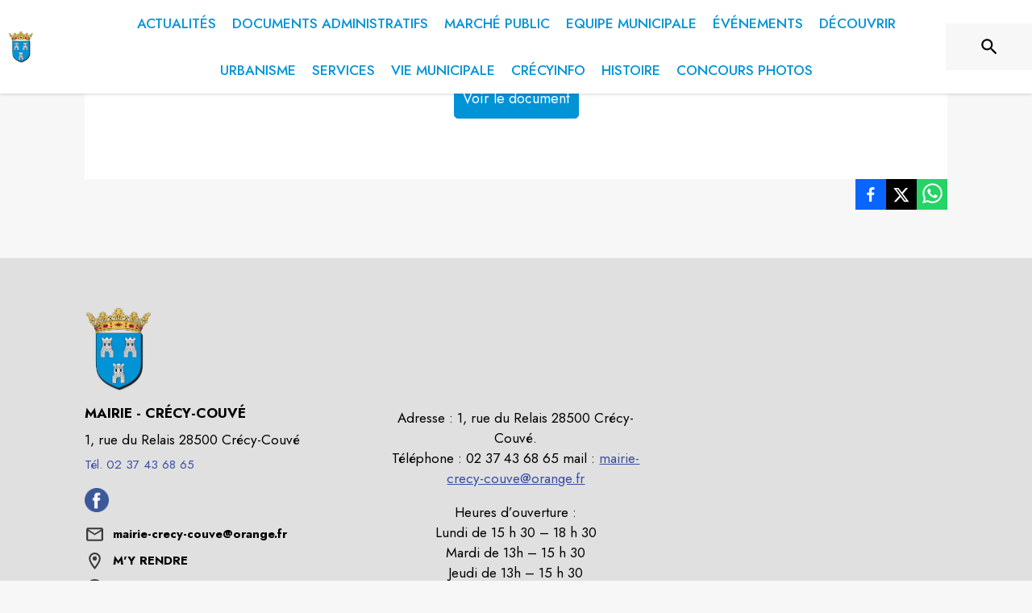

--- FILE ---
content_type: application/javascript
request_url: https://drfogfql429fi.cloudfront.net/intramuros-web/production/_next/static/chunks/9381-8277cd2931427b0e.js
body_size: 10814
content:
"use strict";(self.webpackChunk_N_E=self.webpackChunk_N_E||[]).push([[9381],{48802:function(e,t,r){var o=r(63366),n=r(87462),a=r(67294),i=r(4953),l=r(94780),s=r(58801),d=r(89262),u=r(13188),c=r(59145),p=r(83881),m=r(85893);let f=["disableUnderline","components","componentsProps","fullWidth","hiddenLabel","inputComponent","multiline","slotProps","slots","type"],h=e=>{let{classes:t,disableUnderline:r}=e,o=(0,l.Z)({root:["root",!r&&"underline"],input:["input"]},p._,t);return(0,n.Z)({},t,o)},b=(0,d.ZP)(s.Ej,{shouldForwardProp:e=>(0,u.Z)(e)||"classes"===e,name:"MuiFilledInput",slot:"Root",overridesResolver:(e,t)=>{let{ownerState:r}=e;return[...(0,s.Gx)(e,t),!r.disableUnderline&&t.underline]}})(e=>{var t;let{theme:r,ownerState:o}=e,a="light"===r.palette.mode,i=a?"rgba(0, 0, 0, 0.06)":"rgba(255, 255, 255, 0.09)";return(0,n.Z)({position:"relative",backgroundColor:r.vars?r.vars.palette.FilledInput.bg:i,borderTopLeftRadius:(r.vars||r).shape.borderRadius,borderTopRightRadius:(r.vars||r).shape.borderRadius,transition:r.transitions.create("background-color",{duration:r.transitions.duration.shorter,easing:r.transitions.easing.easeOut}),"&:hover":{backgroundColor:r.vars?r.vars.palette.FilledInput.hoverBg:a?"rgba(0, 0, 0, 0.09)":"rgba(255, 255, 255, 0.13)","@media (hover: none)":{backgroundColor:r.vars?r.vars.palette.FilledInput.bg:i}},["&.".concat(p.Z.focused)]:{backgroundColor:r.vars?r.vars.palette.FilledInput.bg:i},["&.".concat(p.Z.disabled)]:{backgroundColor:r.vars?r.vars.palette.FilledInput.disabledBg:a?"rgba(0, 0, 0, 0.12)":"rgba(255, 255, 255, 0.12)"}},!o.disableUnderline&&{"&::after":{borderBottom:"2px solid ".concat(null==(t=(r.vars||r).palette[o.color||"primary"])?void 0:t.main),left:0,bottom:0,content:'""',position:"absolute",right:0,transform:"scaleX(0)",transition:r.transitions.create("transform",{duration:r.transitions.duration.shorter,easing:r.transitions.easing.easeOut}),pointerEvents:"none"},["&.".concat(p.Z.focused,":after")]:{transform:"scaleX(1) translateX(0)"},["&.".concat(p.Z.error)]:{"&::before, &::after":{borderBottomColor:(r.vars||r).palette.error.main}},"&::before":{borderBottom:"1px solid ".concat(r.vars?"rgba(".concat(r.vars.palette.common.onBackgroundChannel," / ").concat(r.vars.opacity.inputUnderline,")"):a?"rgba(0, 0, 0, 0.42)":"rgba(255, 255, 255, 0.7)"),left:0,bottom:0,content:'"\\00a0"',position:"absolute",right:0,transition:r.transitions.create("border-bottom-color",{duration:r.transitions.duration.shorter}),pointerEvents:"none"},["&:hover:not(.".concat(p.Z.disabled,", .").concat(p.Z.error,"):before")]:{borderBottom:"1px solid ".concat((r.vars||r).palette.text.primary)},["&.".concat(p.Z.disabled,":before")]:{borderBottomStyle:"dotted"}},o.startAdornment&&{paddingLeft:12},o.endAdornment&&{paddingRight:12},o.multiline&&(0,n.Z)({padding:"25px 12px 8px"},"small"===o.size&&{paddingTop:21,paddingBottom:4},o.hiddenLabel&&{paddingTop:16,paddingBottom:17},o.hiddenLabel&&"small"===o.size&&{paddingTop:8,paddingBottom:9}))}),v=(0,d.ZP)(s.rA,{name:"MuiFilledInput",slot:"Input",overridesResolver:s._o})(e=>{let{theme:t,ownerState:r}=e;return(0,n.Z)({paddingTop:25,paddingRight:12,paddingBottom:8,paddingLeft:12},!t.vars&&{"&:-webkit-autofill":{WebkitBoxShadow:"light"===t.palette.mode?null:"0 0 0 100px #266798 inset",WebkitTextFillColor:"light"===t.palette.mode?null:"#fff",caretColor:"light"===t.palette.mode?null:"#fff",borderTopLeftRadius:"inherit",borderTopRightRadius:"inherit"}},t.vars&&{"&:-webkit-autofill":{borderTopLeftRadius:"inherit",borderTopRightRadius:"inherit"},[t.getColorSchemeSelector("dark")]:{"&:-webkit-autofill":{WebkitBoxShadow:"0 0 0 100px #266798 inset",WebkitTextFillColor:"#fff",caretColor:"#fff"}}},"small"===r.size&&{paddingTop:21,paddingBottom:4},r.hiddenLabel&&{paddingTop:16,paddingBottom:17},r.startAdornment&&{paddingLeft:0},r.endAdornment&&{paddingRight:0},r.hiddenLabel&&"small"===r.size&&{paddingTop:8,paddingBottom:9},r.multiline&&{paddingTop:0,paddingBottom:0,paddingLeft:0,paddingRight:0})}),Z=a.forwardRef(function(e,t){var r,a,l,d;let u=(0,c.Z)({props:e,name:"MuiFilledInput"}),{components:p={},componentsProps:Z,fullWidth:g=!1,inputComponent:x="input",multiline:y=!1,slotProps:w,slots:S={},type:R="text"}=u,C=(0,o.Z)(u,f),k=(0,n.Z)({},u,{fullWidth:g,inputComponent:x,multiline:y,type:R}),P=h(u),I={root:{ownerState:k},input:{ownerState:k}},M=(null!=w?w:Z)?(0,i.Z)(I,null!=w?w:Z):I,O=null!=(r=null!=(a=S.root)?a:p.Root)?r:b,F=null!=(l=null!=(d=S.input)?d:p.Input)?l:v;return(0,m.jsx)(s.ZP,(0,n.Z)({slots:{root:O,input:F},componentsProps:M,fullWidth:g,inputComponent:x,multiline:y,ref:t,type:R},C,{classes:P}))});Z.muiName="Input",t.Z=Z},83881:function(e,t,r){r.d(t,{_:function(){return l}});var o=r(87462),n=r(1588),a=r(34867),i=r(76930);function l(e){return(0,a.ZP)("MuiFilledInput",e)}let s=(0,o.Z)({},i.Z,(0,n.Z)("MuiFilledInput",["root","underline","input"]));t.Z=s},6799:function(e,t,r){r.d(t,{Z:function(){return y}});var o=r(63366),n=r(87462),a=r(67294),i=r(90512),l=r(94780),s=r(59145),d=r(89262),u=r(22537),c=r(75228),p=r(42022),m=r(25491),f=r(1588),h=r(34867);function b(e){return(0,h.ZP)("MuiFormControl",e)}(0,f.Z)("MuiFormControl",["root","marginNone","marginNormal","marginDense","fullWidth","disabled"]);var v=r(85893);let Z=["children","className","color","component","disabled","error","focused","fullWidth","hiddenLabel","margin","required","size","variant"],g=e=>{let{classes:t,margin:r,fullWidth:o}=e,n={root:["root","none"!==r&&"margin".concat((0,c.Z)(r)),o&&"fullWidth"]};return(0,l.Z)(n,b,t)},x=(0,d.ZP)("div",{name:"MuiFormControl",slot:"Root",overridesResolver:(e,t)=>{let{ownerState:r}=e;return(0,n.Z)({},t.root,t["margin".concat((0,c.Z)(r.margin))],r.fullWidth&&t.fullWidth)}})(e=>{let{ownerState:t}=e;return(0,n.Z)({display:"inline-flex",flexDirection:"column",position:"relative",minWidth:0,padding:0,margin:0,border:0,verticalAlign:"top"},"normal"===t.margin&&{marginTop:16,marginBottom:8},"dense"===t.margin&&{marginTop:8,marginBottom:4},t.fullWidth&&{width:"100%"})});var y=a.forwardRef(function(e,t){let r;let l=(0,s.Z)({props:e,name:"MuiFormControl"}),{children:d,className:c,color:f="primary",component:h="div",disabled:b=!1,error:y=!1,focused:w,fullWidth:S=!1,hiddenLabel:R=!1,margin:C="none",required:k=!1,size:P="medium",variant:I="outlined"}=l,M=(0,o.Z)(l,Z),O=(0,n.Z)({},l,{color:f,component:h,disabled:b,error:y,fullWidth:S,hiddenLabel:R,margin:C,required:k,size:P,variant:I}),F=g(O),[z,B]=a.useState(()=>{let e=!1;return d&&a.Children.forEach(d,t=>{if(!(0,p.Z)(t,["Input","Select"]))return;let r=(0,p.Z)(t,["Select"])?t.props.input:t;r&&(0,u.B7)(r.props)&&(e=!0)}),e}),[A,W]=a.useState(()=>{let e=!1;return d&&a.Children.forEach(d,t=>{(0,p.Z)(t,["Input","Select"])&&((0,u.vd)(t.props,!0)||(0,u.vd)(t.props.inputProps,!0))&&(e=!0)}),e}),[N,E]=a.useState(!1);b&&N&&E(!1);let L=void 0===w||b?N:w,j=a.useMemo(()=>({adornedStart:z,setAdornedStart:B,color:f,disabled:b,error:y,filled:A,focused:L,fullWidth:S,hiddenLabel:R,size:P,onBlur:()=>{E(!1)},onEmpty:()=>{W(!1)},onFilled:()=>{W(!0)},onFocus:()=>{E(!0)},registerEffect:r,required:k,variant:I}),[z,f,b,y,A,L,S,R,r,k,P,I]);return(0,v.jsx)(m.Z.Provider,{value:j,children:(0,v.jsx)(x,(0,n.Z)({as:h,ownerState:O,className:(0,i.Z)(F.root,c),ref:t},M,{children:d}))})})},84614:function(e,t,r){var o=r(63366),n=r(87462),a=r(67294),i=r(94780),l=r(4953),s=r(58801),d=r(89262),u=r(13188),c=r(59145),p=r(79588),m=r(85893);let f=["disableUnderline","components","componentsProps","fullWidth","inputComponent","multiline","slotProps","slots","type"],h=e=>{let{classes:t,disableUnderline:r}=e,o=(0,i.Z)({root:["root",!r&&"underline"],input:["input"]},p.l,t);return(0,n.Z)({},t,o)},b=(0,d.ZP)(s.Ej,{shouldForwardProp:e=>(0,u.Z)(e)||"classes"===e,name:"MuiInput",slot:"Root",overridesResolver:(e,t)=>{let{ownerState:r}=e;return[...(0,s.Gx)(e,t),!r.disableUnderline&&t.underline]}})(e=>{let{theme:t,ownerState:r}=e,o="light"===t.palette.mode?"rgba(0, 0, 0, 0.42)":"rgba(255, 255, 255, 0.7)";return t.vars&&(o="rgba(".concat(t.vars.palette.common.onBackgroundChannel," / ").concat(t.vars.opacity.inputUnderline,")")),(0,n.Z)({position:"relative"},r.formControl&&{"label + &":{marginTop:16}},!r.disableUnderline&&{"&::after":{borderBottom:"2px solid ".concat((t.vars||t).palette[r.color].main),left:0,bottom:0,content:'""',position:"absolute",right:0,transform:"scaleX(0)",transition:t.transitions.create("transform",{duration:t.transitions.duration.shorter,easing:t.transitions.easing.easeOut}),pointerEvents:"none"},["&.".concat(p.Z.focused,":after")]:{transform:"scaleX(1) translateX(0)"},["&.".concat(p.Z.error)]:{"&::before, &::after":{borderBottomColor:(t.vars||t).palette.error.main}},"&::before":{borderBottom:"1px solid ".concat(o),left:0,bottom:0,content:'"\\00a0"',position:"absolute",right:0,transition:t.transitions.create("border-bottom-color",{duration:t.transitions.duration.shorter}),pointerEvents:"none"},["&:hover:not(.".concat(p.Z.disabled,", .").concat(p.Z.error,"):before")]:{borderBottom:"2px solid ".concat((t.vars||t).palette.text.primary),"@media (hover: none)":{borderBottom:"1px solid ".concat(o)}},["&.".concat(p.Z.disabled,":before")]:{borderBottomStyle:"dotted"}})}),v=(0,d.ZP)(s.rA,{name:"MuiInput",slot:"Input",overridesResolver:s._o})({}),Z=a.forwardRef(function(e,t){var r,a,i,d;let u=(0,c.Z)({props:e,name:"MuiInput"}),{disableUnderline:p,components:Z={},componentsProps:g,fullWidth:x=!1,inputComponent:y="input",multiline:w=!1,slotProps:S,slots:R={},type:C="text"}=u,k=(0,o.Z)(u,f),P=h(u),I={root:{ownerState:{disableUnderline:p}}},M=(null!=S?S:g)?(0,l.Z)(null!=S?S:g,I):I,O=null!=(r=null!=(a=R.root)?a:Z.Root)?r:b,F=null!=(i=null!=(d=R.input)?d:Z.Input)?i:v;return(0,m.jsx)(s.ZP,(0,n.Z)({slots:{root:O,input:F},slotProps:M,fullWidth:x,inputComponent:y,multiline:w,ref:t,type:C},k,{classes:P}))});Z.muiName="Input",t.Z=Z},79588:function(e,t,r){r.d(t,{l:function(){return l}});var o=r(87462),n=r(1588),a=r(34867),i=r(76930);function l(e){return(0,a.ZP)("MuiInput",e)}let s=(0,o.Z)({},i.Z,(0,n.Z)("MuiInput",["root","underline","input"]));t.Z=s},58801:function(e,t,r){r.d(t,{rA:function(){return W},Ej:function(){return A},ZP:function(){return E},_o:function(){return z},Gx:function(){return F}});var o=r(63366),n=r(87462),a=r(56535),i=r(67294),l=r(90512),s=r(33703),d=r(74161),u=r(73546),c=r(39336),p=r(85893);let m=["onChange","maxRows","minRows","style","value"];function f(e){return parseInt(e,10)||0}let h={visibility:"hidden",position:"absolute",overflow:"hidden",height:0,top:0,left:0,transform:"translateZ(0)"},b=i.forwardRef(function(e,t){let{onChange:r,maxRows:a,minRows:l=1,style:b,value:v}=e,Z=(0,o.Z)(e,m),{current:g}=i.useRef(null!=v),x=i.useRef(null),y=(0,s.Z)(t,x),w=i.useRef(null),S=i.useCallback(()=>{let t=x.current,r=(0,d.Z)(t).getComputedStyle(t);if("0px"===r.width)return{outerHeightStyle:0,overflowing:!1};let o=w.current;o.style.width=r.width,o.value=t.value||e.placeholder||"x","\n"===o.value.slice(-1)&&(o.value+=" ");let n=r.boxSizing,i=f(r.paddingBottom)+f(r.paddingTop),s=f(r.borderBottomWidth)+f(r.borderTopWidth),u=o.scrollHeight;o.value="x";let c=o.scrollHeight,p=u;return l&&(p=Math.max(Number(l)*c,p)),a&&(p=Math.min(Number(a)*c,p)),{outerHeightStyle:(p=Math.max(p,c))+("border-box"===n?i+s:0),overflowing:1>=Math.abs(p-u)}},[a,l,e.placeholder]),R=i.useCallback(()=>{let e=S();if(null==e||0===Object.keys(e).length||0===e.outerHeightStyle&&!e.overflowing)return;let t=x.current;t.style.height=`${e.outerHeightStyle}px`,t.style.overflow=e.overflowing?"hidden":""},[S]);return(0,u.Z)(()=>{let e,t;let r=()=>{R()},o=(0,c.Z)(r),n=x.current,a=(0,d.Z)(n);return a.addEventListener("resize",o),"undefined"!=typeof ResizeObserver&&(t=new ResizeObserver(r)).observe(n),()=>{o.clear(),cancelAnimationFrame(e),a.removeEventListener("resize",o),t&&t.disconnect()}},[S,R]),(0,u.Z)(()=>{R()}),(0,p.jsxs)(i.Fragment,{children:[(0,p.jsx)("textarea",(0,n.Z)({value:v,onChange:e=>{g||R(),r&&r(e)},ref:y,rows:l,style:b},Z)),(0,p.jsx)("textarea",{"aria-hidden":!0,className:e.className,readOnly:!0,ref:w,tabIndex:-1,style:(0,n.Z)({},h,b,{paddingTop:0,paddingBottom:0})})]})});var v=r(28442),Z=r(94780),g=r(35029),x=r(25491),y=r(12794),w=r(89262),S=r(59145),R=r(75228),C=r(28735),k=r(23769),P=r(26823),I=r(22537),M=r(76930);let O=["aria-describedby","autoComplete","autoFocus","className","color","components","componentsProps","defaultValue","disabled","disableInjectingGlobalStyles","endAdornment","error","fullWidth","id","inputComponent","inputProps","inputRef","margin","maxRows","minRows","multiline","name","onBlur","onChange","onClick","onFocus","onKeyDown","onKeyUp","placeholder","readOnly","renderSuffix","rows","size","slotProps","slots","startAdornment","type","value"],F=(e,t)=>{let{ownerState:r}=e;return[t.root,r.formControl&&t.formControl,r.startAdornment&&t.adornedStart,r.endAdornment&&t.adornedEnd,r.error&&t.error,"small"===r.size&&t.sizeSmall,r.multiline&&t.multiline,r.color&&t["color".concat((0,R.Z)(r.color))],r.fullWidth&&t.fullWidth,r.hiddenLabel&&t.hiddenLabel]},z=(e,t)=>{let{ownerState:r}=e;return[t.input,"small"===r.size&&t.inputSizeSmall,r.multiline&&t.inputMultiline,"search"===r.type&&t.inputTypeSearch,r.startAdornment&&t.inputAdornedStart,r.endAdornment&&t.inputAdornedEnd,r.hiddenLabel&&t.inputHiddenLabel]},B=e=>{let{classes:t,color:r,disabled:o,error:n,endAdornment:a,focused:i,formControl:l,fullWidth:s,hiddenLabel:d,multiline:u,readOnly:c,size:p,startAdornment:m,type:f}=e,h={root:["root","color".concat((0,R.Z)(r)),o&&"disabled",n&&"error",s&&"fullWidth",i&&"focused",l&&"formControl",p&&"medium"!==p&&"size".concat((0,R.Z)(p)),u&&"multiline",m&&"adornedStart",a&&"adornedEnd",d&&"hiddenLabel",c&&"readOnly"],input:["input",o&&"disabled","search"===f&&"inputTypeSearch",u&&"inputMultiline","small"===p&&"inputSizeSmall",d&&"inputHiddenLabel",m&&"inputAdornedStart",a&&"inputAdornedEnd",c&&"readOnly"]};return(0,Z.Z)(h,M.u,t)},A=(0,w.ZP)("div",{name:"MuiInputBase",slot:"Root",overridesResolver:F})(e=>{let{theme:t,ownerState:r}=e;return(0,n.Z)({},t.typography.body1,{color:(t.vars||t).palette.text.primary,lineHeight:"1.4375em",boxSizing:"border-box",position:"relative",cursor:"text",display:"inline-flex",alignItems:"center",["&.".concat(M.Z.disabled)]:{color:(t.vars||t).palette.text.disabled,cursor:"default"}},r.multiline&&(0,n.Z)({padding:"4px 0 5px"},"small"===r.size&&{paddingTop:1}),r.fullWidth&&{width:"100%"})}),W=(0,w.ZP)("input",{name:"MuiInputBase",slot:"Input",overridesResolver:z})(e=>{let{theme:t,ownerState:r}=e,o="light"===t.palette.mode,a=(0,n.Z)({color:"currentColor"},t.vars?{opacity:t.vars.opacity.inputPlaceholder}:{opacity:o?.42:.5},{transition:t.transitions.create("opacity",{duration:t.transitions.duration.shorter})}),i={opacity:"0 !important"},l=t.vars?{opacity:t.vars.opacity.inputPlaceholder}:{opacity:o?.42:.5};return(0,n.Z)({font:"inherit",letterSpacing:"inherit",color:"currentColor",padding:"4px 0 5px",border:0,boxSizing:"content-box",background:"none",height:"1.4375em",margin:0,WebkitTapHighlightColor:"transparent",display:"block",minWidth:0,width:"100%",animationName:"mui-auto-fill-cancel",animationDuration:"10ms","&::-webkit-input-placeholder":a,"&::-moz-placeholder":a,"&:-ms-input-placeholder":a,"&::-ms-input-placeholder":a,"&:focus":{outline:0},"&:invalid":{boxShadow:"none"},"&::-webkit-search-decoration":{WebkitAppearance:"none"},["label[data-shrink=false] + .".concat(M.Z.formControl," &")]:{"&::-webkit-input-placeholder":i,"&::-moz-placeholder":i,"&:-ms-input-placeholder":i,"&::-ms-input-placeholder":i,"&:focus::-webkit-input-placeholder":l,"&:focus::-moz-placeholder":l,"&:focus:-ms-input-placeholder":l,"&:focus::-ms-input-placeholder":l},["&.".concat(M.Z.disabled)]:{opacity:1,WebkitTextFillColor:(t.vars||t).palette.text.disabled},"&:-webkit-autofill":{animationDuration:"5000s",animationName:"mui-auto-fill"}},"small"===r.size&&{paddingTop:1},r.multiline&&{height:"auto",resize:"none",padding:0,paddingTop:0},"search"===r.type&&{MozAppearance:"textfield"})}),N=(0,p.jsx)(P.Z,{styles:{"@keyframes mui-auto-fill":{from:{display:"block"}},"@keyframes mui-auto-fill-cancel":{from:{display:"block"}}}});var E=i.forwardRef(function(e,t){var r;let s=(0,S.Z)({props:e,name:"MuiInputBase"}),{"aria-describedby":d,autoComplete:u,autoFocus:c,className:m,components:f={},componentsProps:h={},defaultValue:Z,disabled:w,disableInjectingGlobalStyles:R,endAdornment:P,fullWidth:M=!1,id:F,inputComponent:z="input",inputProps:E={},inputRef:L,maxRows:j,minRows:T,multiline:q=!1,name:D,onBlur:H,onChange:U,onClick:_,onFocus:K,onKeyDown:V,onKeyUp:X,placeholder:G,readOnly:$,renderSuffix:J,rows:Q,slotProps:Y={},slots:ee={},startAdornment:et,type:er="text",value:eo}=s,en=(0,o.Z)(s,O),ea=null!=E.value?E.value:eo,{current:ei}=i.useRef(null!=ea),el=i.useRef(),es=i.useCallback(e=>{},[]),ed=(0,C.Z)(el,L,E.ref,es),[eu,ec]=i.useState(!1),ep=(0,y.Z)(),em=(0,g.Z)({props:s,muiFormControl:ep,states:["color","disabled","error","hiddenLabel","size","required","filled"]});em.focused=ep?ep.focused:eu,i.useEffect(()=>{!ep&&w&&eu&&(ec(!1),H&&H())},[ep,w,eu,H]);let ef=ep&&ep.onFilled,eh=ep&&ep.onEmpty,eb=i.useCallback(e=>{(0,I.vd)(e)?ef&&ef():eh&&eh()},[ef,eh]);(0,k.Z)(()=>{ei&&eb({value:ea})},[ea,eb,ei]),i.useEffect(()=>{eb(el.current)},[]);let ev=z,eZ=E;q&&"input"===ev&&(eZ=Q?(0,n.Z)({type:void 0,minRows:Q,maxRows:Q},eZ):(0,n.Z)({type:void 0,maxRows:j,minRows:T},eZ),ev=b),i.useEffect(()=>{ep&&ep.setAdornedStart(!!et)},[ep,et]);let eg=(0,n.Z)({},s,{color:em.color||"primary",disabled:em.disabled,endAdornment:P,error:em.error,focused:em.focused,formControl:ep,fullWidth:M,hiddenLabel:em.hiddenLabel,multiline:q,size:em.size,startAdornment:et,type:er}),ex=B(eg),ey=ee.root||f.Root||A,ew=Y.root||h.root||{},eS=ee.input||f.Input||W;return eZ=(0,n.Z)({},eZ,null!=(r=Y.input)?r:h.input),(0,p.jsxs)(i.Fragment,{children:[!R&&N,(0,p.jsxs)(ey,(0,n.Z)({},ew,!(0,v.X)(ey)&&{ownerState:(0,n.Z)({},eg,ew.ownerState)},{ref:t,onClick:e=>{el.current&&e.currentTarget===e.target&&el.current.focus(),_&&_(e)}},en,{className:(0,l.Z)(ex.root,ew.className,m,$&&"MuiInputBase-readOnly"),children:[et,(0,p.jsx)(x.Z.Provider,{value:null,children:(0,p.jsx)(eS,(0,n.Z)({ownerState:eg,"aria-invalid":em.error,"aria-describedby":d,autoComplete:u,autoFocus:c,defaultValue:Z,disabled:em.disabled,id:F,onAnimationStart:e=>{eb("mui-auto-fill-cancel"===e.animationName?el.current:{value:"x"})},name:D,placeholder:G,readOnly:$,required:em.required,rows:Q,value:ea,onKeyDown:V,onKeyUp:X,type:er},eZ,!(0,v.X)(eS)&&{as:ev,ownerState:(0,n.Z)({},eg,eZ.ownerState)},{ref:ed,className:(0,l.Z)(ex.input,eZ.className,$&&"MuiInputBase-readOnly"),onBlur:e=>{H&&H(e),E.onBlur&&E.onBlur(e),ep&&ep.onBlur?ep.onBlur(e):ec(!1)},onChange:function(e){for(var t=arguments.length,r=Array(t>1?t-1:0),o=1;o<t;o++)r[o-1]=arguments[o];if(!ei){let t=e.target||el.current;if(null==t)throw Error((0,a.Z)(1));eb({value:t.value})}E.onChange&&E.onChange(e,...r),U&&U(e,...r)},onFocus:e=>{if(em.disabled){e.stopPropagation();return}K&&K(e),E.onFocus&&E.onFocus(e),ep&&ep.onFocus?ep.onFocus(e):ec(!0)}}))}),P,J?J((0,n.Z)({},em,{startAdornment:et})):null]}))]})})},76930:function(e,t,r){r.d(t,{u:function(){return a}});var o=r(1588),n=r(34867);function a(e){return(0,n.ZP)("MuiInputBase",e)}let i=(0,o.Z)("MuiInputBase",["root","formControl","focused","disabled","adornedStart","adornedEnd","error","sizeSmall","multiline","colorSecondary","fullWidth","hiddenLabel","readOnly","input","inputSizeSmall","inputMultiline","inputTypeSearch","inputAdornedStart","inputAdornedEnd","inputHiddenLabel"]);t.Z=i},22537:function(e,t,r){function o(e){return null!=e&&!(Array.isArray(e)&&0===e.length)}function n(e){let t=arguments.length>1&&void 0!==arguments[1]&&arguments[1];return e&&(o(e.value)&&""!==e.value||t&&o(e.defaultValue)&&""!==e.defaultValue)}function a(e){return e.startAdornment}r.d(t,{B7:function(){return a},vd:function(){return n}})},95416:function(e,t,r){r.d(t,{Z:function(){return I}});var o=r(63366),n=r(87462),a=r(67294),i=r(94780),l=r(90512),s=r(35029),d=r(12794),u=r(75228),c=r(59145),p=r(89262),m=r(1588),f=r(34867);function h(e){return(0,f.ZP)("MuiFormLabel",e)}let b=(0,m.Z)("MuiFormLabel",["root","colorSecondary","focused","disabled","error","filled","required","asterisk"]);var v=r(85893);let Z=["children","className","color","component","disabled","error","filled","focused","required"],g=e=>{let{classes:t,color:r,focused:o,disabled:n,error:a,filled:l,required:s}=e,d={root:["root","color".concat((0,u.Z)(r)),n&&"disabled",a&&"error",l&&"filled",o&&"focused",s&&"required"],asterisk:["asterisk",a&&"error"]};return(0,i.Z)(d,h,t)},x=(0,p.ZP)("label",{name:"MuiFormLabel",slot:"Root",overridesResolver:(e,t)=>{let{ownerState:r}=e;return(0,n.Z)({},t.root,"secondary"===r.color&&t.colorSecondary,r.filled&&t.filled)}})(e=>{let{theme:t,ownerState:r}=e;return(0,n.Z)({color:(t.vars||t).palette.text.secondary},t.typography.body1,{lineHeight:"1.4375em",padding:0,position:"relative",["&.".concat(b.focused)]:{color:(t.vars||t).palette[r.color].main},["&.".concat(b.disabled)]:{color:(t.vars||t).palette.text.disabled},["&.".concat(b.error)]:{color:(t.vars||t).palette.error.main}})}),y=(0,p.ZP)("span",{name:"MuiFormLabel",slot:"Asterisk",overridesResolver:(e,t)=>t.asterisk})(e=>{let{theme:t}=e;return{["&.".concat(b.error)]:{color:(t.vars||t).palette.error.main}}}),w=a.forwardRef(function(e,t){let r=(0,c.Z)({props:e,name:"MuiFormLabel"}),{children:a,className:i,component:u="label"}=r,p=(0,o.Z)(r,Z),m=(0,d.Z)(),f=(0,s.Z)({props:r,muiFormControl:m,states:["color","required","focused","disabled","error","filled"]}),h=(0,n.Z)({},r,{color:f.color||"primary",component:u,disabled:f.disabled,error:f.error,filled:f.filled,focused:f.focused,required:f.required}),b=g(h);return(0,v.jsxs)(x,(0,n.Z)({as:u,ownerState:h,className:(0,l.Z)(b.root,i),ref:t},p,{children:[a,f.required&&(0,v.jsxs)(y,{ownerState:h,"aria-hidden":!0,className:b.asterisk,children:[" ","*"]})]}))});var S=r(13188);function R(e){return(0,f.ZP)("MuiInputLabel",e)}(0,m.Z)("MuiInputLabel",["root","focused","disabled","error","required","asterisk","formControl","sizeSmall","shrink","animated","standard","filled","outlined"]);let C=["disableAnimation","margin","shrink","variant","className"],k=e=>{let{classes:t,formControl:r,size:o,shrink:a,disableAnimation:l,variant:s,required:d}=e,c={root:["root",r&&"formControl",!l&&"animated",a&&"shrink",o&&"normal"!==o&&"size".concat((0,u.Z)(o)),s],asterisk:[d&&"asterisk"]},p=(0,i.Z)(c,R,t);return(0,n.Z)({},t,p)},P=(0,p.ZP)(w,{shouldForwardProp:e=>(0,S.Z)(e)||"classes"===e,name:"MuiInputLabel",slot:"Root",overridesResolver:(e,t)=>{let{ownerState:r}=e;return[{["& .".concat(b.asterisk)]:t.asterisk},t.root,r.formControl&&t.formControl,"small"===r.size&&t.sizeSmall,r.shrink&&t.shrink,!r.disableAnimation&&t.animated,r.focused&&t.focused,t[r.variant]]}})(e=>{let{theme:t,ownerState:r}=e;return(0,n.Z)({display:"block",transformOrigin:"top left",whiteSpace:"nowrap",overflow:"hidden",textOverflow:"ellipsis",maxWidth:"100%"},r.formControl&&{position:"absolute",left:0,top:0,transform:"translate(0, 20px) scale(1)"},"small"===r.size&&{transform:"translate(0, 17px) scale(1)"},r.shrink&&{transform:"translate(0, -1.5px) scale(0.75)",transformOrigin:"top left",maxWidth:"133%"},!r.disableAnimation&&{transition:t.transitions.create(["color","transform","max-width"],{duration:t.transitions.duration.shorter,easing:t.transitions.easing.easeOut})},"filled"===r.variant&&(0,n.Z)({zIndex:1,pointerEvents:"none",transform:"translate(12px, 16px) scale(1)",maxWidth:"calc(100% - 24px)"},"small"===r.size&&{transform:"translate(12px, 13px) scale(1)"},r.shrink&&(0,n.Z)({userSelect:"none",pointerEvents:"auto",transform:"translate(12px, 7px) scale(0.75)",maxWidth:"calc(133% - 24px)"},"small"===r.size&&{transform:"translate(12px, 4px) scale(0.75)"})),"outlined"===r.variant&&(0,n.Z)({zIndex:1,pointerEvents:"none",transform:"translate(14px, 16px) scale(1)",maxWidth:"calc(100% - 24px)"},"small"===r.size&&{transform:"translate(14px, 9px) scale(1)"},r.shrink&&{userSelect:"none",pointerEvents:"auto",maxWidth:"calc(133% - 32px)",transform:"translate(14px, -9px) scale(0.75)"}))});var I=a.forwardRef(function(e,t){let r=(0,c.Z)({name:"MuiInputLabel",props:e}),{disableAnimation:a=!1,shrink:i,className:u}=r,p=(0,o.Z)(r,C),m=(0,d.Z)(),f=i;void 0===f&&m&&(f=m.filled||m.focused||m.adornedStart);let h=(0,s.Z)({props:r,muiFormControl:m,states:["size","variant","required","focused"]}),b=(0,n.Z)({},r,{disableAnimation:a,formControl:m,shrink:f,size:h.size,variant:h.variant,required:h.required,focused:h.focused}),Z=k(b);return(0,v.jsx)(P,(0,n.Z)({"data-shrink":f,ownerState:b,ref:t,className:(0,l.Z)(Z.root,u)},p,{classes:Z}))})},61481:function(e,t,r){r.d(t,{Z:function(){return C}});var o,n=r(63366),a=r(87462),i=r(67294),l=r(94780),s=r(89262),d=r(13188),u=r(85893);let c=["children","classes","className","label","notched"],p=(0,s.ZP)("fieldset",{shouldForwardProp:d.Z})({textAlign:"left",position:"absolute",bottom:0,right:0,top:-5,left:0,margin:0,padding:"0 8px",pointerEvents:"none",borderRadius:"inherit",borderStyle:"solid",borderWidth:1,overflow:"hidden",minWidth:"0%"}),m=(0,s.ZP)("legend",{shouldForwardProp:d.Z})(e=>{let{ownerState:t,theme:r}=e;return(0,a.Z)({float:"unset",width:"auto",overflow:"hidden"},!t.withLabel&&{padding:0,lineHeight:"11px",transition:r.transitions.create("width",{duration:150,easing:r.transitions.easing.easeOut})},t.withLabel&&(0,a.Z)({display:"block",padding:0,height:11,fontSize:"0.75em",visibility:"hidden",maxWidth:.01,transition:r.transitions.create("max-width",{duration:50,easing:r.transitions.easing.easeOut}),whiteSpace:"nowrap","& > span":{paddingLeft:5,paddingRight:5,display:"inline-block",opacity:0,visibility:"visible"}},t.notched&&{maxWidth:"100%",transition:r.transitions.create("max-width",{duration:100,easing:r.transitions.easing.easeOut,delay:50})}))});var f=r(12794),h=r(35029),b=r(28721),v=r(58801),Z=r(59145);let g=["components","fullWidth","inputComponent","label","multiline","notched","slots","type"],x=e=>{let{classes:t}=e,r=(0,l.Z)({root:["root"],notchedOutline:["notchedOutline"],input:["input"]},b.e,t);return(0,a.Z)({},t,r)},y=(0,s.ZP)(v.Ej,{shouldForwardProp:e=>(0,d.Z)(e)||"classes"===e,name:"MuiOutlinedInput",slot:"Root",overridesResolver:v.Gx})(e=>{let{theme:t,ownerState:r}=e,o="light"===t.palette.mode?"rgba(0, 0, 0, 0.23)":"rgba(255, 255, 255, 0.23)";return(0,a.Z)({position:"relative",borderRadius:(t.vars||t).shape.borderRadius,["&:hover .".concat(b.Z.notchedOutline)]:{borderColor:(t.vars||t).palette.text.primary},"@media (hover: none)":{["&:hover .".concat(b.Z.notchedOutline)]:{borderColor:t.vars?"rgba(".concat(t.vars.palette.common.onBackgroundChannel," / 0.23)"):o}},["&.".concat(b.Z.focused," .").concat(b.Z.notchedOutline)]:{borderColor:(t.vars||t).palette[r.color].main,borderWidth:2},["&.".concat(b.Z.error," .").concat(b.Z.notchedOutline)]:{borderColor:(t.vars||t).palette.error.main},["&.".concat(b.Z.disabled," .").concat(b.Z.notchedOutline)]:{borderColor:(t.vars||t).palette.action.disabled}},r.startAdornment&&{paddingLeft:14},r.endAdornment&&{paddingRight:14},r.multiline&&(0,a.Z)({padding:"16.5px 14px"},"small"===r.size&&{padding:"8.5px 14px"}))}),w=(0,s.ZP)(function(e){let{className:t,label:r,notched:i}=e,l=(0,n.Z)(e,c),s=null!=r&&""!==r,d=(0,a.Z)({},e,{notched:i,withLabel:s});return(0,u.jsx)(p,(0,a.Z)({"aria-hidden":!0,className:t,ownerState:d},l,{children:(0,u.jsx)(m,{ownerState:d,children:s?(0,u.jsx)("span",{children:r}):o||(o=(0,u.jsx)("span",{className:"notranslate",children:"​"}))})}))},{name:"MuiOutlinedInput",slot:"NotchedOutline",overridesResolver:(e,t)=>t.notchedOutline})(e=>{let{theme:t}=e,r="light"===t.palette.mode?"rgba(0, 0, 0, 0.23)":"rgba(255, 255, 255, 0.23)";return{borderColor:t.vars?"rgba(".concat(t.vars.palette.common.onBackgroundChannel," / 0.23)"):r}}),S=(0,s.ZP)(v.rA,{name:"MuiOutlinedInput",slot:"Input",overridesResolver:v._o})(e=>{let{theme:t,ownerState:r}=e;return(0,a.Z)({padding:"16.5px 14px"},!t.vars&&{"&:-webkit-autofill":{WebkitBoxShadow:"light"===t.palette.mode?null:"0 0 0 100px #266798 inset",WebkitTextFillColor:"light"===t.palette.mode?null:"#fff",caretColor:"light"===t.palette.mode?null:"#fff",borderRadius:"inherit"}},t.vars&&{"&:-webkit-autofill":{borderRadius:"inherit"},[t.getColorSchemeSelector("dark")]:{"&:-webkit-autofill":{WebkitBoxShadow:"0 0 0 100px #266798 inset",WebkitTextFillColor:"#fff",caretColor:"#fff"}}},"small"===r.size&&{padding:"8.5px 14px"},r.multiline&&{padding:0},r.startAdornment&&{paddingLeft:0},r.endAdornment&&{paddingRight:0})}),R=i.forwardRef(function(e,t){var r,o,l,s,d;let c=(0,Z.Z)({props:e,name:"MuiOutlinedInput"}),{components:p={},fullWidth:m=!1,inputComponent:b="input",label:R,multiline:C=!1,notched:k,slots:P={},type:I="text"}=c,M=(0,n.Z)(c,g),O=x(c),F=(0,f.Z)(),z=(0,h.Z)({props:c,muiFormControl:F,states:["color","disabled","error","focused","hiddenLabel","size","required"]}),B=(0,a.Z)({},c,{color:z.color||"primary",disabled:z.disabled,error:z.error,focused:z.focused,formControl:F,fullWidth:m,hiddenLabel:z.hiddenLabel,multiline:C,size:z.size,type:I}),A=null!=(r=null!=(o=P.root)?o:p.Root)?r:y,W=null!=(l=null!=(s=P.input)?s:p.Input)?l:S;return(0,u.jsx)(v.ZP,(0,a.Z)({slots:{root:A,input:W},renderSuffix:e=>(0,u.jsx)(w,{ownerState:B,className:O.notchedOutline,label:null!=R&&""!==R&&z.required?d||(d=(0,u.jsxs)(i.Fragment,{children:[R," ","*"]})):R,notched:void 0!==k?k:!!(e.startAdornment||e.filled||e.focused)}),fullWidth:m,inputComponent:b,multiline:C,ref:t,type:I},M,{classes:(0,a.Z)({},O,{notchedOutline:null})}))});R.muiName="Input";var C=R},28721:function(e,t,r){r.d(t,{e:function(){return l}});var o=r(87462),n=r(1588),a=r(34867),i=r(76930);function l(e){return(0,a.ZP)("MuiOutlinedInput",e)}let s=(0,o.Z)({},i.Z,(0,n.Z)("MuiOutlinedInput",["root","notchedOutline","input"]));t.Z=s},62706:function(e,t,r){r.d(t,{Z:function(){return eo}});var o,n=r(87462),a=r(63366),i=r(67294),l=r(90512),s=r(4953),d=r(56535);r(59864);var u=r(94780),c=r(92996),p=r(19194),m=r(75228),f=r(83889),h=r(1588),b=r(34867);function v(e){return(0,b.ZP)("MuiNativeSelect",e)}let Z=(0,h.Z)("MuiNativeSelect",["root","select","multiple","filled","outlined","standard","disabled","icon","iconOpen","iconFilled","iconOutlined","iconStandard","nativeInput","error"]);var g=r(89262),x=r(13188),y=r(85893);let w=["className","disabled","error","IconComponent","inputRef","variant"],S=e=>{let{classes:t,variant:r,disabled:o,multiple:n,open:a,error:i}=e,l={select:["select",r,o&&"disabled",n&&"multiple",i&&"error"],icon:["icon","icon".concat((0,m.Z)(r)),a&&"iconOpen",o&&"disabled"]};return(0,u.Z)(l,v,t)},R=e=>{let{ownerState:t,theme:r}=e;return(0,n.Z)({MozAppearance:"none",WebkitAppearance:"none",userSelect:"none",borderRadius:0,cursor:"pointer","&:focus":(0,n.Z)({},r.vars?{backgroundColor:"rgba(".concat(r.vars.palette.common.onBackgroundChannel," / 0.05)")}:{backgroundColor:"light"===r.palette.mode?"rgba(0, 0, 0, 0.05)":"rgba(255, 255, 255, 0.05)"},{borderRadius:0}),"&::-ms-expand":{display:"none"},["&.".concat(Z.disabled)]:{cursor:"default"},"&[multiple]":{height:"auto"},"&:not([multiple]) option, &:not([multiple]) optgroup":{backgroundColor:(r.vars||r).palette.background.paper},"&&&":{paddingRight:24,minWidth:16}},"filled"===t.variant&&{"&&&":{paddingRight:32}},"outlined"===t.variant&&{borderRadius:(r.vars||r).shape.borderRadius,"&:focus":{borderRadius:(r.vars||r).shape.borderRadius},"&&&":{paddingRight:32}})},C=(0,g.ZP)("select",{name:"MuiNativeSelect",slot:"Select",shouldForwardProp:x.Z,overridesResolver:(e,t)=>{let{ownerState:r}=e;return[t.select,t[r.variant],r.error&&t.error,{["&.".concat(Z.multiple)]:t.multiple}]}})(R),k=e=>{let{ownerState:t,theme:r}=e;return(0,n.Z)({position:"absolute",right:0,top:"calc(50% - .5em)",pointerEvents:"none",color:(r.vars||r).palette.action.active,["&.".concat(Z.disabled)]:{color:(r.vars||r).palette.action.disabled}},t.open&&{transform:"rotate(180deg)"},"filled"===t.variant&&{right:7},"outlined"===t.variant&&{right:7})},P=(0,g.ZP)("svg",{name:"MuiNativeSelect",slot:"Icon",overridesResolver:(e,t)=>{let{ownerState:r}=e;return[t.icon,r.variant&&t["icon".concat((0,m.Z)(r.variant))],r.open&&t.iconOpen]}})(k),I=i.forwardRef(function(e,t){let{className:r,disabled:o,error:s,IconComponent:d,inputRef:u,variant:c="standard"}=e,p=(0,a.Z)(e,w),m=(0,n.Z)({},e,{disabled:o,variant:c,error:s}),f=S(m);return(0,y.jsxs)(i.Fragment,{children:[(0,y.jsx)(C,(0,n.Z)({ownerState:m,className:(0,l.Z)(f.select,r),disabled:o,ref:u||t},p)),e.multiple?null:(0,y.jsx)(P,{as:d,ownerState:m,className:f.icon})]})});var M=r(22537),O=r(30289),F=r(28735),z=r(61890);function B(e){return(0,b.ZP)("MuiSelect",e)}let A=(0,h.Z)("MuiSelect",["root","select","multiple","filled","outlined","standard","disabled","focused","icon","iconOpen","iconFilled","iconOutlined","iconStandard","nativeInput","error"]),W=["aria-describedby","aria-label","autoFocus","autoWidth","children","className","defaultOpen","defaultValue","disabled","displayEmpty","error","IconComponent","inputRef","labelId","MenuProps","multiple","name","onBlur","onChange","onClose","onFocus","onOpen","open","readOnly","renderValue","SelectDisplayProps","tabIndex","type","value","variant"],N=(0,g.ZP)("div",{name:"MuiSelect",slot:"Select",overridesResolver:(e,t)=>{let{ownerState:r}=e;return[{["&.".concat(A.select)]:t.select},{["&.".concat(A.select)]:t[r.variant]},{["&.".concat(A.error)]:t.error},{["&.".concat(A.multiple)]:t.multiple}]}})(R,{["&.".concat(A.select)]:{height:"auto",minHeight:"1.4375em",textOverflow:"ellipsis",whiteSpace:"nowrap",overflow:"hidden"}}),E=(0,g.ZP)("svg",{name:"MuiSelect",slot:"Icon",overridesResolver:(e,t)=>{let{ownerState:r}=e;return[t.icon,r.variant&&t["icon".concat((0,m.Z)(r.variant))],r.open&&t.iconOpen]}})(k),L=(0,g.ZP)("input",{shouldForwardProp:e=>(0,O.Z)(e)&&"classes"!==e,name:"MuiSelect",slot:"NativeInput",overridesResolver:(e,t)=>t.nativeInput})({bottom:0,left:0,position:"absolute",opacity:0,pointerEvents:"none",width:"100%",boxSizing:"border-box"});function j(e,t){return"object"==typeof t&&null!==t?e===t:String(e)===String(t)}let T=e=>{let{classes:t,variant:r,disabled:o,multiple:n,open:a,error:i}=e,l={select:["select",r,o&&"disabled",n&&"multiple",i&&"error"],icon:["icon","icon".concat((0,m.Z)(r)),a&&"iconOpen",o&&"disabled"],nativeInput:["nativeInput"]};return(0,u.Z)(l,B,t)},q=i.forwardRef(function(e,t){var r,s;let u,m,h;let{"aria-describedby":b,"aria-label":v,autoFocus:Z,autoWidth:g,children:x,className:w,defaultOpen:S,defaultValue:R,disabled:C,displayEmpty:k,error:P=!1,IconComponent:I,inputRef:O,labelId:B,MenuProps:A={},multiple:q,name:D,onBlur:H,onChange:U,onClose:_,onFocus:K,onOpen:V,open:X,readOnly:G,renderValue:$,SelectDisplayProps:J={},tabIndex:Q,value:Y,variant:ee="standard"}=e,et=(0,a.Z)(e,W),[er,eo]=(0,z.Z)({controlled:Y,default:R,name:"Select"}),[en,ea]=(0,z.Z)({controlled:X,default:S,name:"Select"}),ei=i.useRef(null),el=i.useRef(null),[es,ed]=i.useState(null),{current:eu}=i.useRef(null!=X),[ec,ep]=i.useState(),em=(0,F.Z)(t,O),ef=i.useCallback(e=>{el.current=e,e&&ed(e)},[]),eh=null==es?void 0:es.parentNode;i.useImperativeHandle(em,()=>({focus:()=>{el.current.focus()},node:ei.current,value:er}),[er]),i.useEffect(()=>{S&&en&&es&&!eu&&(ep(g?null:eh.clientWidth),el.current.focus())},[es,g]),i.useEffect(()=>{Z&&el.current.focus()},[Z]),i.useEffect(()=>{if(!B)return;let e=(0,p.Z)(el.current).getElementById(B);if(e){let t=()=>{getSelection().isCollapsed&&el.current.focus()};return e.addEventListener("click",t),()=>{e.removeEventListener("click",t)}}},[B]);let eb=(e,t)=>{e?V&&V(t):_&&_(t),eu||(ep(g?null:eh.clientWidth),ea(e))},ev=i.Children.toArray(x),eZ=e=>t=>{let r;if(t.currentTarget.hasAttribute("tabindex")){if(q){r=Array.isArray(er)?er.slice():[];let t=er.indexOf(e.props.value);-1===t?r.push(e.props.value):r.splice(t,1)}else r=e.props.value;if(e.props.onClick&&e.props.onClick(t),er!==r&&(eo(r),U)){let o=t.nativeEvent||t,n=new o.constructor(o.type,o);Object.defineProperty(n,"target",{writable:!0,value:{value:r,name:D}}),U(n,e)}q||eb(!1,t)}},eg=null!==es&&en;delete et["aria-invalid"];let ex=[],ey=!1;((0,M.vd)({value:er})||k)&&($?u=$(er):ey=!0);let ew=ev.map(e=>{let t;if(!i.isValidElement(e))return null;if(q){if(!Array.isArray(er))throw Error((0,d.Z)(2));(t=er.some(t=>j(t,e.props.value)))&&ey&&ex.push(e.props.children)}else(t=j(er,e.props.value))&&ey&&(m=e.props.children);return i.cloneElement(e,{"aria-selected":t?"true":"false",onClick:eZ(e),onKeyUp:t=>{" "===t.key&&t.preventDefault(),e.props.onKeyUp&&e.props.onKeyUp(t)},role:"option",selected:t,value:void 0,"data-value":e.props.value})});ey&&(u=q?0===ex.length?null:ex.reduce((e,t,r)=>(e.push(t),r<ex.length-1&&e.push(", "),e),[]):m);let eS=ec;!g&&eu&&es&&(eS=eh.clientWidth),h=void 0!==Q?Q:C?null:0;let eR=J.id||(D?"mui-component-select-".concat(D):void 0),eC=(0,n.Z)({},e,{variant:ee,value:er,open:eg,error:P}),ek=T(eC),eP=(0,n.Z)({},A.PaperProps,null==(r=A.slotProps)?void 0:r.paper),eI=(0,c.Z)();return(0,y.jsxs)(i.Fragment,{children:[(0,y.jsx)(N,(0,n.Z)({ref:ef,tabIndex:h,role:"combobox","aria-controls":eI,"aria-disabled":C?"true":void 0,"aria-expanded":eg?"true":"false","aria-haspopup":"listbox","aria-label":v,"aria-labelledby":[B,eR].filter(Boolean).join(" ")||void 0,"aria-describedby":b,onKeyDown:e=>{G||-1===[" ","ArrowUp","ArrowDown","Enter"].indexOf(e.key)||(e.preventDefault(),eb(!0,e))},onMouseDown:C||G?null:e=>{0===e.button&&(e.preventDefault(),el.current.focus(),eb(!0,e))},onBlur:e=>{!eg&&H&&(Object.defineProperty(e,"target",{writable:!0,value:{value:er,name:D}}),H(e))},onFocus:K},J,{ownerState:eC,className:(0,l.Z)(J.className,ek.select,w),id:eR,children:null!=(s=u)&&("string"!=typeof s||s.trim())?u:o||(o=(0,y.jsx)("span",{className:"notranslate",children:"​"}))})),(0,y.jsx)(L,(0,n.Z)({"aria-invalid":P,value:Array.isArray(er)?er.join(","):er,name:D,ref:ei,"aria-hidden":!0,onChange:e=>{let t=ev.find(t=>t.props.value===e.target.value);void 0!==t&&(eo(t.props.value),U&&U(e,t))},tabIndex:-1,disabled:C,className:ek.nativeInput,autoFocus:Z,ownerState:eC},et)),(0,y.jsx)(E,{as:I,className:ek.icon,ownerState:eC}),(0,y.jsx)(f.Z,(0,n.Z)({id:"menu-".concat(D||""),anchorEl:eh,open:eg,onClose:e=>{eb(!1,e)},anchorOrigin:{vertical:"bottom",horizontal:"center"},transformOrigin:{vertical:"top",horizontal:"center"}},A,{MenuListProps:(0,n.Z)({"aria-labelledby":B,role:"listbox","aria-multiselectable":q?"true":void 0,disableListWrap:!0,id:eI},A.MenuListProps),slotProps:(0,n.Z)({},A.slotProps,{paper:(0,n.Z)({},eP,{style:(0,n.Z)({minWidth:eS},null!=eP?eP.style:null)})}),children:ew}))]})});var D=r(35029),H=r(12794),U=r(29451),_=r(84614),K=r(48802),V=r(61481),X=r(59145);let G=["autoWidth","children","classes","className","defaultOpen","displayEmpty","IconComponent","id","input","inputProps","label","labelId","MenuProps","multiple","native","onClose","onOpen","open","renderValue","SelectDisplayProps","variant"],$=["root"],J=e=>{let{classes:t}=e;return t},Q={name:"MuiSelect",overridesResolver:(e,t)=>t.root,shouldForwardProp:e=>(0,x.Z)(e)&&"variant"!==e,slot:"Root"},Y=(0,g.ZP)(_.Z,Q)(""),ee=(0,g.ZP)(V.Z,Q)(""),et=(0,g.ZP)(K.Z,Q)(""),er=i.forwardRef(function(e,t){let r=(0,X.Z)({name:"MuiSelect",props:e}),{autoWidth:o=!1,children:d,classes:u={},className:c,defaultOpen:p=!1,displayEmpty:m=!1,IconComponent:f=U.Z,id:h,input:b,inputProps:v,label:Z,labelId:g,MenuProps:x,multiple:w=!1,native:S=!1,onClose:R,onOpen:C,open:k,renderValue:P,SelectDisplayProps:M,variant:O="outlined"}=r,z=(0,a.Z)(r,G),B=S?I:q,A=(0,H.Z)(),W=(0,D.Z)({props:r,muiFormControl:A,states:["variant","error"]}),N=W.variant||O,E=(0,n.Z)({},r,{variant:N,classes:u}),L=J(E),j=(0,a.Z)(L,$),T=b||({standard:(0,y.jsx)(Y,{ownerState:E}),outlined:(0,y.jsx)(ee,{label:Z,ownerState:E}),filled:(0,y.jsx)(et,{ownerState:E})})[N],_=(0,F.Z)(t,T.ref);return(0,y.jsx)(i.Fragment,{children:i.cloneElement(T,(0,n.Z)({inputComponent:B,inputProps:(0,n.Z)({children:d,error:W.error,IconComponent:f,variant:N,type:void 0,multiple:w},S?{id:h}:{autoWidth:o,defaultOpen:p,displayEmpty:m,labelId:g,MenuProps:x,onClose:R,onOpen:C,open:k,renderValue:P,SelectDisplayProps:(0,n.Z)({id:h},M)},v,{classes:v?(0,s.Z)(j,v.classes):j},b?b.props.inputProps:{})},(w&&S||m)&&"outlined"===N?{notched:!0}:{},{ref:_,className:(0,l.Z)(T.props.className,c,L.root)},!b&&{variant:N},z))})});er.muiName="Select";var eo=er},29451:function(e,t,r){r(67294);var o=r(57680),n=r(85893);t.Z=(0,o.Z)((0,n.jsx)("path",{d:"M7 10l5 5 5-5z"}),"ArrowDropDown")}}]);